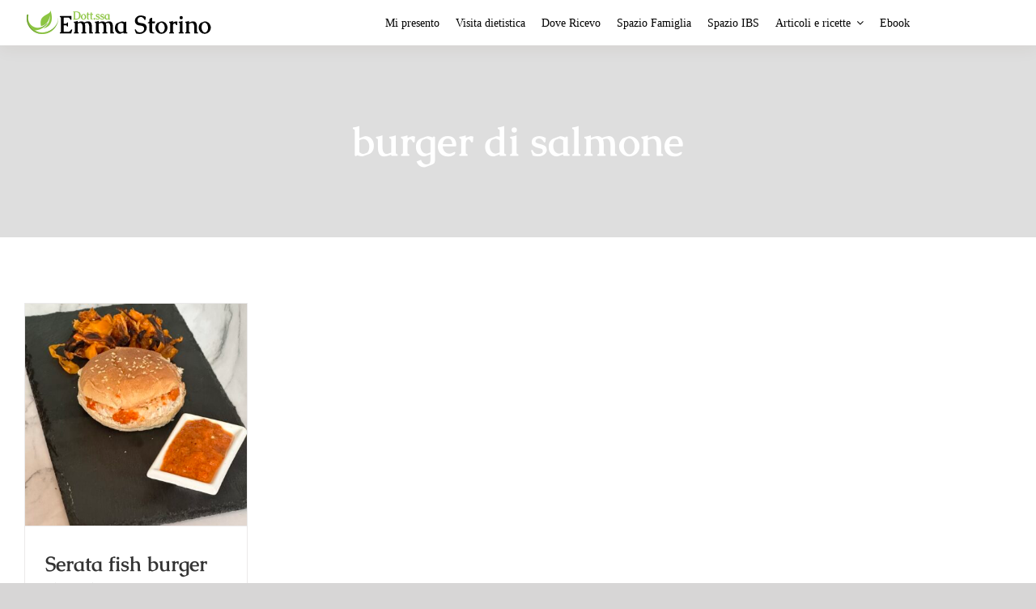

--- FILE ---
content_type: text/html; charset=UTF-8
request_url: https://dietistastorinoemma.it/tag/burger-di-salmone/
body_size: 9911
content:
<!DOCTYPE html>
<html class="avada-html-layout-wide avada-html-header-position-top avada-html-is-archive" lang="it-IT" prefix="og: http://ogp.me/ns# fb: http://ogp.me/ns/fb#">
<head>
	<meta http-equiv="X-UA-Compatible" content="IE=edge" />
	<meta http-equiv="Content-Type" content="text/html; charset=utf-8"/>
	<meta name="viewport" content="width=device-width, initial-scale=1" />
	<meta name='robots' content='index, follow, max-image-preview:large, max-snippet:-1, max-video-preview:-1' />

	<!-- This site is optimized with the Yoast SEO plugin v26.7 - https://yoast.com/wordpress/plugins/seo/ -->
	<title>burger di salmone Archives - Dietista Emma Storino</title>
	<link rel="canonical" href="https://dietistastorinoemma.it/tag/burger-di-salmone/" />
	<meta property="og:locale" content="it_IT" />
	<meta property="og:type" content="article" />
	<meta property="og:title" content="burger di salmone Archives - Dietista Emma Storino" />
	<meta property="og:url" content="https://dietistastorinoemma.it/tag/burger-di-salmone/" />
	<meta property="og:site_name" content="Dietista Emma Storino" />
	<meta name="twitter:card" content="summary_large_image" />
	<script type="application/ld+json" class="yoast-schema-graph">{"@context":"https://schema.org","@graph":[{"@type":"CollectionPage","@id":"https://dietistastorinoemma.it/tag/burger-di-salmone/","url":"https://dietistastorinoemma.it/tag/burger-di-salmone/","name":"burger di salmone Archives - Dietista Emma Storino","isPartOf":{"@id":"https://dietistastorinoemma.it/#website"},"primaryImageOfPage":{"@id":"https://dietistastorinoemma.it/tag/burger-di-salmone/#primaryimage"},"image":{"@id":"https://dietistastorinoemma.it/tag/burger-di-salmone/#primaryimage"},"thumbnailUrl":"https://dietistastorinoemma.it/wp-content/uploads/2023/12/IMG_3770-scaled.jpeg","breadcrumb":{"@id":"https://dietistastorinoemma.it/tag/burger-di-salmone/#breadcrumb"},"inLanguage":"it-IT"},{"@type":"ImageObject","inLanguage":"it-IT","@id":"https://dietistastorinoemma.it/tag/burger-di-salmone/#primaryimage","url":"https://dietistastorinoemma.it/wp-content/uploads/2023/12/IMG_3770-scaled.jpeg","contentUrl":"https://dietistastorinoemma.it/wp-content/uploads/2023/12/IMG_3770-scaled.jpeg","width":2560,"height":2560},{"@type":"BreadcrumbList","@id":"https://dietistastorinoemma.it/tag/burger-di-salmone/#breadcrumb","itemListElement":[{"@type":"ListItem","position":1,"name":"Home","item":"https://dietistastorinoemma.it/"},{"@type":"ListItem","position":2,"name":"burger di salmone"}]},{"@type":"WebSite","@id":"https://dietistastorinoemma.it/#website","url":"https://dietistastorinoemma.it/","name":"Dietista Emma Storino","description":"Ti insegno a mangiare bene e a dimagrire","potentialAction":[{"@type":"SearchAction","target":{"@type":"EntryPoint","urlTemplate":"https://dietistastorinoemma.it/?s={search_term_string}"},"query-input":{"@type":"PropertyValueSpecification","valueRequired":true,"valueName":"search_term_string"}}],"inLanguage":"it-IT"}]}</script>
	<!-- / Yoast SEO plugin. -->


<link rel="alternate" type="application/rss+xml" title="Dietista Emma Storino &raquo; Feed" href="https://dietistastorinoemma.it/feed/" />
<link rel="alternate" type="application/rss+xml" title="Dietista Emma Storino &raquo; Feed dei commenti" href="https://dietistastorinoemma.it/comments/feed/" />
								<link rel="icon" href="https://dietistastorinoemma.it/wp-content/uploads/2021/05/favicon.svg" type="image/svg+xml" sizes="any" />
		
		
		
				<link rel="alternate" type="application/rss+xml" title="Dietista Emma Storino &raquo; burger di salmone Feed del tag" href="https://dietistastorinoemma.it/tag/burger-di-salmone/feed/" />
				
		<meta property="og:locale" content="it_IT"/>
		<meta property="og:type" content="article"/>
		<meta property="og:site_name" content="Dietista Emma Storino"/>
		<meta property="og:title" content="burger di salmone Archives - Dietista Emma Storino"/>
				<meta property="og:url" content="https://dietistastorinoemma.it/serata-fish-burger-di-salmone-con-chips-di-carote-e-salsa-di-peperoni/"/>
																				<meta property="og:image" content="https://dietistastorinoemma.it/wp-content/uploads/2023/12/IMG_3770-scaled.jpeg"/>
		<meta property="og:image:width" content="2560"/>
		<meta property="og:image:height" content="2560"/>
		<meta property="og:image:type" content="image/jpeg"/>
				<style id='wp-img-auto-sizes-contain-inline-css' type='text/css'>
img:is([sizes=auto i],[sizes^="auto," i]){contain-intrinsic-size:3000px 1500px}
/*# sourceURL=wp-img-auto-sizes-contain-inline-css */
</style>
<link rel='stylesheet' id='child-style-css' href='https://dietistastorinoemma.it/wp-content/themes/Avada-Child/style.css?ver=1.1' type='text/css' media='all' />
<link rel='stylesheet' id='fusion-dynamic-css-css' href='https://dietistastorinoemma.it/wp-content/uploads/fusion-styles/eddf969565587e48889c452a634f2eb5.min.css?ver=3.14.2' type='text/css' media='all' />
<link rel="https://api.w.org/" href="https://dietistastorinoemma.it/wp-json/" /><link rel="alternate" title="JSON" type="application/json" href="https://dietistastorinoemma.it/wp-json/wp/v2/tags/192" /><link rel="EditURI" type="application/rsd+xml" title="RSD" href="https://dietistastorinoemma.it/xmlrpc.php?rsd" />
<meta name="generator" content="WordPress 6.9" />
<style type="text/css" id="css-fb-visibility">@media screen and (max-width: 740px){.fusion-no-small-visibility{display:none !important;}body .sm-text-align-center{text-align:center !important;}body .sm-text-align-left{text-align:left !important;}body .sm-text-align-right{text-align:right !important;}body .sm-text-align-justify{text-align:justify !important;}body .sm-flex-align-center{justify-content:center !important;}body .sm-flex-align-flex-start{justify-content:flex-start !important;}body .sm-flex-align-flex-end{justify-content:flex-end !important;}body .sm-mx-auto{margin-left:auto !important;margin-right:auto !important;}body .sm-ml-auto{margin-left:auto !important;}body .sm-mr-auto{margin-right:auto !important;}body .fusion-absolute-position-small{position:absolute;width:100%;}.awb-sticky.awb-sticky-small{ position: sticky; top: var(--awb-sticky-offset,0); }}@media screen and (min-width: 741px) and (max-width: 1024px){.fusion-no-medium-visibility{display:none !important;}body .md-text-align-center{text-align:center !important;}body .md-text-align-left{text-align:left !important;}body .md-text-align-right{text-align:right !important;}body .md-text-align-justify{text-align:justify !important;}body .md-flex-align-center{justify-content:center !important;}body .md-flex-align-flex-start{justify-content:flex-start !important;}body .md-flex-align-flex-end{justify-content:flex-end !important;}body .md-mx-auto{margin-left:auto !important;margin-right:auto !important;}body .md-ml-auto{margin-left:auto !important;}body .md-mr-auto{margin-right:auto !important;}body .fusion-absolute-position-medium{position:absolute;width:100%;}.awb-sticky.awb-sticky-medium{ position: sticky; top: var(--awb-sticky-offset,0); }}@media screen and (min-width: 1025px){.fusion-no-large-visibility{display:none !important;}body .lg-text-align-center{text-align:center !important;}body .lg-text-align-left{text-align:left !important;}body .lg-text-align-right{text-align:right !important;}body .lg-text-align-justify{text-align:justify !important;}body .lg-flex-align-center{justify-content:center !important;}body .lg-flex-align-flex-start{justify-content:flex-start !important;}body .lg-flex-align-flex-end{justify-content:flex-end !important;}body .lg-mx-auto{margin-left:auto !important;margin-right:auto !important;}body .lg-ml-auto{margin-left:auto !important;}body .lg-mr-auto{margin-right:auto !important;}body .fusion-absolute-position-large{position:absolute;width:100%;}.awb-sticky.awb-sticky-large{ position: sticky; top: var(--awb-sticky-offset,0); }}</style><style type="text/css">.recentcomments a{display:inline !important;padding:0 !important;margin:0 !important;}</style>		<script type="text/javascript">
			var doc = document.documentElement;
			doc.setAttribute( 'data-useragent', navigator.userAgent );
		</script>
		
	<style id='global-styles-inline-css' type='text/css'>
:root{--wp--preset--aspect-ratio--square: 1;--wp--preset--aspect-ratio--4-3: 4/3;--wp--preset--aspect-ratio--3-4: 3/4;--wp--preset--aspect-ratio--3-2: 3/2;--wp--preset--aspect-ratio--2-3: 2/3;--wp--preset--aspect-ratio--16-9: 16/9;--wp--preset--aspect-ratio--9-16: 9/16;--wp--preset--color--black: #000000;--wp--preset--color--cyan-bluish-gray: #abb8c3;--wp--preset--color--white: #ffffff;--wp--preset--color--pale-pink: #f78da7;--wp--preset--color--vivid-red: #cf2e2e;--wp--preset--color--luminous-vivid-orange: #ff6900;--wp--preset--color--luminous-vivid-amber: #fcb900;--wp--preset--color--light-green-cyan: #7bdcb5;--wp--preset--color--vivid-green-cyan: #00d084;--wp--preset--color--pale-cyan-blue: #8ed1fc;--wp--preset--color--vivid-cyan-blue: #0693e3;--wp--preset--color--vivid-purple: #9b51e0;--wp--preset--color--awb-color-1: rgba(255,255,255,1);--wp--preset--color--awb-color-2: rgba(246,246,246,1);--wp--preset--color--awb-color-3: rgba(226,226,226,1);--wp--preset--color--awb-color-4: rgba(139,195,74,1);--wp--preset--color--awb-color-5: rgba(116,116,116,1);--wp--preset--color--awb-color-6: rgba(51,51,51,1);--wp--preset--color--awb-color-7: rgba(33,41,52,1);--wp--preset--color--awb-color-8: rgba(0,0,0,1);--wp--preset--color--awb-color-custom-10: rgba(101,188,123,1);--wp--preset--color--awb-color-custom-11: rgba(74,78,87,1);--wp--preset--color--awb-color-custom-12: rgba(230,31,18,1);--wp--preset--color--awb-color-custom-13: rgba(242,243,245,0.7);--wp--preset--color--awb-color-custom-14: rgba(224,222,222,1);--wp--preset--color--awb-color-custom-15: rgba(255,255,255,0.8);--wp--preset--color--awb-color-custom-16: rgba(242,243,245,1);--wp--preset--color--awb-color-custom-17: rgba(190,189,189,1);--wp--preset--color--awb-color-custom-18: rgba(232,232,232,1);--wp--preset--gradient--vivid-cyan-blue-to-vivid-purple: linear-gradient(135deg,rgb(6,147,227) 0%,rgb(155,81,224) 100%);--wp--preset--gradient--light-green-cyan-to-vivid-green-cyan: linear-gradient(135deg,rgb(122,220,180) 0%,rgb(0,208,130) 100%);--wp--preset--gradient--luminous-vivid-amber-to-luminous-vivid-orange: linear-gradient(135deg,rgb(252,185,0) 0%,rgb(255,105,0) 100%);--wp--preset--gradient--luminous-vivid-orange-to-vivid-red: linear-gradient(135deg,rgb(255,105,0) 0%,rgb(207,46,46) 100%);--wp--preset--gradient--very-light-gray-to-cyan-bluish-gray: linear-gradient(135deg,rgb(238,238,238) 0%,rgb(169,184,195) 100%);--wp--preset--gradient--cool-to-warm-spectrum: linear-gradient(135deg,rgb(74,234,220) 0%,rgb(151,120,209) 20%,rgb(207,42,186) 40%,rgb(238,44,130) 60%,rgb(251,105,98) 80%,rgb(254,248,76) 100%);--wp--preset--gradient--blush-light-purple: linear-gradient(135deg,rgb(255,206,236) 0%,rgb(152,150,240) 100%);--wp--preset--gradient--blush-bordeaux: linear-gradient(135deg,rgb(254,205,165) 0%,rgb(254,45,45) 50%,rgb(107,0,62) 100%);--wp--preset--gradient--luminous-dusk: linear-gradient(135deg,rgb(255,203,112) 0%,rgb(199,81,192) 50%,rgb(65,88,208) 100%);--wp--preset--gradient--pale-ocean: linear-gradient(135deg,rgb(255,245,203) 0%,rgb(182,227,212) 50%,rgb(51,167,181) 100%);--wp--preset--gradient--electric-grass: linear-gradient(135deg,rgb(202,248,128) 0%,rgb(113,206,126) 100%);--wp--preset--gradient--midnight: linear-gradient(135deg,rgb(2,3,129) 0%,rgb(40,116,252) 100%);--wp--preset--font-size--small: 14.25px;--wp--preset--font-size--medium: 20px;--wp--preset--font-size--large: 28.5px;--wp--preset--font-size--x-large: 42px;--wp--preset--font-size--normal: 19px;--wp--preset--font-size--xlarge: 38px;--wp--preset--font-size--huge: 57px;--wp--preset--spacing--20: 0.44rem;--wp--preset--spacing--30: 0.67rem;--wp--preset--spacing--40: 1rem;--wp--preset--spacing--50: 1.5rem;--wp--preset--spacing--60: 2.25rem;--wp--preset--spacing--70: 3.38rem;--wp--preset--spacing--80: 5.06rem;--wp--preset--shadow--natural: 6px 6px 9px rgba(0, 0, 0, 0.2);--wp--preset--shadow--deep: 12px 12px 50px rgba(0, 0, 0, 0.4);--wp--preset--shadow--sharp: 6px 6px 0px rgba(0, 0, 0, 0.2);--wp--preset--shadow--outlined: 6px 6px 0px -3px rgb(255, 255, 255), 6px 6px rgb(0, 0, 0);--wp--preset--shadow--crisp: 6px 6px 0px rgb(0, 0, 0);}:where(.is-layout-flex){gap: 0.5em;}:where(.is-layout-grid){gap: 0.5em;}body .is-layout-flex{display: flex;}.is-layout-flex{flex-wrap: wrap;align-items: center;}.is-layout-flex > :is(*, div){margin: 0;}body .is-layout-grid{display: grid;}.is-layout-grid > :is(*, div){margin: 0;}:where(.wp-block-columns.is-layout-flex){gap: 2em;}:where(.wp-block-columns.is-layout-grid){gap: 2em;}:where(.wp-block-post-template.is-layout-flex){gap: 1.25em;}:where(.wp-block-post-template.is-layout-grid){gap: 1.25em;}.has-black-color{color: var(--wp--preset--color--black) !important;}.has-cyan-bluish-gray-color{color: var(--wp--preset--color--cyan-bluish-gray) !important;}.has-white-color{color: var(--wp--preset--color--white) !important;}.has-pale-pink-color{color: var(--wp--preset--color--pale-pink) !important;}.has-vivid-red-color{color: var(--wp--preset--color--vivid-red) !important;}.has-luminous-vivid-orange-color{color: var(--wp--preset--color--luminous-vivid-orange) !important;}.has-luminous-vivid-amber-color{color: var(--wp--preset--color--luminous-vivid-amber) !important;}.has-light-green-cyan-color{color: var(--wp--preset--color--light-green-cyan) !important;}.has-vivid-green-cyan-color{color: var(--wp--preset--color--vivid-green-cyan) !important;}.has-pale-cyan-blue-color{color: var(--wp--preset--color--pale-cyan-blue) !important;}.has-vivid-cyan-blue-color{color: var(--wp--preset--color--vivid-cyan-blue) !important;}.has-vivid-purple-color{color: var(--wp--preset--color--vivid-purple) !important;}.has-black-background-color{background-color: var(--wp--preset--color--black) !important;}.has-cyan-bluish-gray-background-color{background-color: var(--wp--preset--color--cyan-bluish-gray) !important;}.has-white-background-color{background-color: var(--wp--preset--color--white) !important;}.has-pale-pink-background-color{background-color: var(--wp--preset--color--pale-pink) !important;}.has-vivid-red-background-color{background-color: var(--wp--preset--color--vivid-red) !important;}.has-luminous-vivid-orange-background-color{background-color: var(--wp--preset--color--luminous-vivid-orange) !important;}.has-luminous-vivid-amber-background-color{background-color: var(--wp--preset--color--luminous-vivid-amber) !important;}.has-light-green-cyan-background-color{background-color: var(--wp--preset--color--light-green-cyan) !important;}.has-vivid-green-cyan-background-color{background-color: var(--wp--preset--color--vivid-green-cyan) !important;}.has-pale-cyan-blue-background-color{background-color: var(--wp--preset--color--pale-cyan-blue) !important;}.has-vivid-cyan-blue-background-color{background-color: var(--wp--preset--color--vivid-cyan-blue) !important;}.has-vivid-purple-background-color{background-color: var(--wp--preset--color--vivid-purple) !important;}.has-black-border-color{border-color: var(--wp--preset--color--black) !important;}.has-cyan-bluish-gray-border-color{border-color: var(--wp--preset--color--cyan-bluish-gray) !important;}.has-white-border-color{border-color: var(--wp--preset--color--white) !important;}.has-pale-pink-border-color{border-color: var(--wp--preset--color--pale-pink) !important;}.has-vivid-red-border-color{border-color: var(--wp--preset--color--vivid-red) !important;}.has-luminous-vivid-orange-border-color{border-color: var(--wp--preset--color--luminous-vivid-orange) !important;}.has-luminous-vivid-amber-border-color{border-color: var(--wp--preset--color--luminous-vivid-amber) !important;}.has-light-green-cyan-border-color{border-color: var(--wp--preset--color--light-green-cyan) !important;}.has-vivid-green-cyan-border-color{border-color: var(--wp--preset--color--vivid-green-cyan) !important;}.has-pale-cyan-blue-border-color{border-color: var(--wp--preset--color--pale-cyan-blue) !important;}.has-vivid-cyan-blue-border-color{border-color: var(--wp--preset--color--vivid-cyan-blue) !important;}.has-vivid-purple-border-color{border-color: var(--wp--preset--color--vivid-purple) !important;}.has-vivid-cyan-blue-to-vivid-purple-gradient-background{background: var(--wp--preset--gradient--vivid-cyan-blue-to-vivid-purple) !important;}.has-light-green-cyan-to-vivid-green-cyan-gradient-background{background: var(--wp--preset--gradient--light-green-cyan-to-vivid-green-cyan) !important;}.has-luminous-vivid-amber-to-luminous-vivid-orange-gradient-background{background: var(--wp--preset--gradient--luminous-vivid-amber-to-luminous-vivid-orange) !important;}.has-luminous-vivid-orange-to-vivid-red-gradient-background{background: var(--wp--preset--gradient--luminous-vivid-orange-to-vivid-red) !important;}.has-very-light-gray-to-cyan-bluish-gray-gradient-background{background: var(--wp--preset--gradient--very-light-gray-to-cyan-bluish-gray) !important;}.has-cool-to-warm-spectrum-gradient-background{background: var(--wp--preset--gradient--cool-to-warm-spectrum) !important;}.has-blush-light-purple-gradient-background{background: var(--wp--preset--gradient--blush-light-purple) !important;}.has-blush-bordeaux-gradient-background{background: var(--wp--preset--gradient--blush-bordeaux) !important;}.has-luminous-dusk-gradient-background{background: var(--wp--preset--gradient--luminous-dusk) !important;}.has-pale-ocean-gradient-background{background: var(--wp--preset--gradient--pale-ocean) !important;}.has-electric-grass-gradient-background{background: var(--wp--preset--gradient--electric-grass) !important;}.has-midnight-gradient-background{background: var(--wp--preset--gradient--midnight) !important;}.has-small-font-size{font-size: var(--wp--preset--font-size--small) !important;}.has-medium-font-size{font-size: var(--wp--preset--font-size--medium) !important;}.has-large-font-size{font-size: var(--wp--preset--font-size--large) !important;}.has-x-large-font-size{font-size: var(--wp--preset--font-size--x-large) !important;}
/*# sourceURL=global-styles-inline-css */
</style>
</head>

<body class="archive tag tag-burger-di-salmone tag-192 wp-theme-Avada wp-child-theme-Avada-Child fusion-image-hovers fusion-pagination-sizing fusion-button_type-flat fusion-button_span-no fusion-button_gradient-linear avada-image-rollover-circle-no avada-image-rollover-yes avada-image-rollover-direction-fade fusion-body ltr fusion-sticky-header no-tablet-sticky-header no-mobile-sticky-header no-mobile-slidingbar no-mobile-totop fusion-disable-outline fusion-sub-menu-fade mobile-logo-pos-left layout-wide-mode avada-has-boxed-modal-shadow- layout-scroll-offset-full avada-has-zero-margin-offset-top fusion-top-header menu-text-align-center mobile-menu-design-classic fusion-show-pagination-text fusion-header-layout-v1 avada-responsive avada-footer-fx-none avada-menu-highlight-style-bar fusion-search-form-clean fusion-main-menu-search-overlay fusion-avatar-circle avada-dropdown-styles avada-blog-layout-grid avada-blog-archive-layout-grid avada-header-shadow-no avada-menu-icon-position-left avada-has-megamenu-shadow avada-has-pagetitle-bg-full avada-has-mobile-menu-search avada-has-main-nav-search-icon avada-has-breadcrumb-mobile-hidden avada-has-titlebar-bar_and_content avada-has-pagination-width_height avada-flyout-menu-direction-fade avada-ec-views-v1" data-awb-post-id="2976">
		<a class="skip-link screen-reader-text" href="#content">Salta al contenuto</a>

	<div id="boxed-wrapper">
		
		<div id="wrapper" class="fusion-wrapper">
			<div id="home" style="position:relative;top:-1px;"></div>
												<div class="fusion-tb-header"><div class="fusion-fullwidth fullwidth-box fusion-builder-row-1 fusion-flex-container nonhundred-percent-fullwidth non-hundred-percent-height-scrolling fusion-animated fusion-sticky-container fusion-custom-z-index" style="--awb-border-radius-top-left:0px;--awb-border-radius-top-right:0px;--awb-border-radius-bottom-right:0px;--awb-border-radius-bottom-left:0px;--awb-z-index:999;--awb-padding-top-medium:20px;--awb-padding-bottom-medium:20px;--awb-padding-top-small:20px;--awb-padding-bottom-small:20px;--awb-flex-wrap:wrap;--awb-box-shadow:0px 5px 20px 0px rgba(91,45,0,0.06);" data-animationType="fadeIn" data-animationDuration="1.3" data-animationOffset="top-into-view" data-transition-offset="0" data-scroll-offset="0" data-sticky-small-visibility="1" data-sticky-medium-visibility="1" data-sticky-large-visibility="1" ><div class="fusion-builder-row fusion-row fusion-flex-align-items-center fusion-flex-content-wrap" style="max-width:1323px;margin-left: calc(-5% / 2 );margin-right: calc(-5% / 2 );"><div class="fusion-layout-column fusion_builder_column fusion-builder-column-0 fusion_builder_column_1_4 1_4 fusion-flex-column" style="--awb-bg-size:cover;--awb-width-large:25%;--awb-margin-top-large:0px;--awb-spacing-right-large:9.5%;--awb-margin-bottom-large:0px;--awb-spacing-left-large:9.5%;--awb-width-medium:33.333333333333%;--awb-order-medium:0;--awb-spacing-right-medium:7.125%;--awb-spacing-left-medium:7.125%;--awb-width-small:80%;--awb-order-small:0;--awb-spacing-right-small:2.96875%;--awb-spacing-left-small:2.96875%;"><div class="fusion-column-wrapper fusion-column-has-shadow fusion-flex-justify-content-center fusion-content-layout-column"><div class="fusion-image-element sm-text-align-left" style="--awb-caption-title-font-family:var(--h2_typography-font-family);--awb-caption-title-font-weight:var(--h2_typography-font-weight);--awb-caption-title-font-style:var(--h2_typography-font-style);--awb-caption-title-size:var(--h2_typography-font-size);--awb-caption-title-transform:var(--h2_typography-text-transform);--awb-caption-title-line-height:var(--h2_typography-line-height);--awb-caption-title-letter-spacing:var(--h2_typography-letter-spacing);"><span class=" fusion-imageframe imageframe-none imageframe-1 hover-type-none"><a class="fusion-no-lightbox" href="https://dietistastorinoemma.it/" target="_self" aria-label="dietista-storino-emma"><img decoding="async" width="233" height="34" src="https://dietistastorinoemma.it/wp-content/uploads/2022/06/dietista-storino-emma.png" alt class="img-responsive wp-image-2692 disable-lazyload" srcset="https://dietistastorinoemma.it/wp-content/uploads/2022/06/dietista-storino-emma-200x29.png 200w, https://dietistastorinoemma.it/wp-content/uploads/2022/06/dietista-storino-emma.png 233w" sizes="(max-width: 1024px) 100vw, (max-width: 740px) 100vw, 233px" /></a></span></div></div></div><div class="fusion-layout-column fusion_builder_column fusion-builder-column-1 fusion_builder_column_3_4 3_4 fusion-flex-column fusion-flex-align-self-center fusion-no-small-visibility fusion-no-medium-visibility" style="--awb-bg-size:cover;--awb-width-large:75%;--awb-margin-top-large:0px;--awb-spacing-right-large:3.1666666666667%;--awb-margin-bottom-large:0px;--awb-spacing-left-large:3.1666666666667%;--awb-width-medium:50%;--awb-order-medium:0;--awb-spacing-right-medium:0px;--awb-spacing-left-medium:0px;--awb-width-small:20%;--awb-order-small:1;--awb-spacing-right-small:0px;--awb-spacing-left-small:0px;"><div class="fusion-column-wrapper fusion-column-has-shadow fusion-flex-justify-content-center fusion-content-layout-column"><nav class="awb-menu awb-menu_row awb-menu_em-hover mobile-mode-collapse-to-button awb-menu_icons-left awb-menu_dc-yes mobile-trigger-fullwidth-off awb-menu_mobile-toggle awb-menu_indent-left mobile-size-full-absolute loading mega-menu-loading awb-menu_desktop awb-menu_dropdown awb-menu_expand-right awb-menu_transition-opacity fusion-no-small-visibility fusion-no-medium-visibility" style="--awb-font-size:14px;--awb-transition-time:500;--awb-text-transform:none;--awb-align-items:center;--awb-justify-content:center;--awb-items-padding-right:10px;--awb-items-padding-left:10px;--awb-color:#000000;--awb-active-color:#8bc34a;--awb-submenu-sep-color:rgba(0,0,0,0);--awb-submenu-border-radius-top-left:0px;--awb-submenu-border-radius-top-right:0px;--awb-submenu-border-radius-bottom-right:6px;--awb-submenu-border-radius-bottom-left:6px;--awb-submenu-active-bg:#8bc34a;--awb-submenu-active-color:#ffffff;--awb-submenu-space:8px;--awb-submenu-font-size:15px;--awb-submenu-text-transform:none;--awb-icons-color:#000000;--awb-icons-hover-color:#000000;--awb-main-justify-content:flex-start;--awb-mobile-nav-button-align-hor:flex-end;--awb-mobile-nav-items-height:55;--awb-mobile-active-bg:#8bc34a;--awb-mobile-active-color:#ffffff;--awb-mobile-trigger-font-size:25px;--awb-mobile-trigger-color:#000000;--awb-mobile-nav-trigger-bottom-margin:20px;--awb-mobile-sep-color:#ffffff;--awb-mobile-justify:flex-start;--awb-mobile-caret-left:auto;--awb-mobile-caret-right:0;--awb-box-shadow:0px 3px 10px 0px rgba(0,0,0,0.03);;--awb-fusion-font-family-typography:inherit;--awb-fusion-font-style-typography:normal;--awb-fusion-font-weight-typography:400;--awb-fusion-font-family-submenu-typography:inherit;--awb-fusion-font-style-submenu-typography:normal;--awb-fusion-font-weight-submenu-typography:400;--awb-fusion-font-family-mobile-typography:inherit;--awb-fusion-font-style-mobile-typography:normal;--awb-fusion-font-weight-mobile-typography:400;" aria-label="header-menu" data-breakpoint="1100" data-count="0" data-transition-type="fade" data-transition-time="500" data-expand="right"><button type="button" class="awb-menu__m-toggle awb-menu__m-toggle_no-text" aria-expanded="false" aria-controls="menu-header-menu"><span class="awb-menu__m-toggle-inner"><span class="collapsed-nav-text"><span class="screen-reader-text">Toggle Navigation</span></span><span class="awb-menu__m-collapse-icon awb-menu__m-collapse-icon_no-text"><span class="awb-menu__m-collapse-icon-open awb-menu__m-collapse-icon-open_no-text nutritionist-menu"></span><span class="awb-menu__m-collapse-icon-close awb-menu__m-collapse-icon-close_no-text nutritionist-close"></span></span></span></button><ul id="menu-header-menu" class="fusion-menu awb-menu__main-ul awb-menu__main-ul_row"><li  id="menu-item-2046"  class="menu-item menu-item-type-post_type menu-item-object-page menu-item-2046 awb-menu__li awb-menu__main-li awb-menu__main-li_regular"  data-item-id="2046"><span class="awb-menu__main-background-default awb-menu__main-background-default_fade"></span><span class="awb-menu__main-background-active awb-menu__main-background-active_fade"></span><a  href="https://dietistastorinoemma.it/about/" class="awb-menu__main-a awb-menu__main-a_regular"><span class="menu-text">Mi presento</span></a></li><li  id="menu-item-2061"  class="menu-item menu-item-type-post_type menu-item-object-page menu-item-2061 awb-menu__li awb-menu__main-li awb-menu__main-li_regular"  data-item-id="2061"><span class="awb-menu__main-background-default awb-menu__main-background-default_fade"></span><span class="awb-menu__main-background-active awb-menu__main-background-active_fade"></span><a  href="https://dietistastorinoemma.it/visita-dietistica/" class="awb-menu__main-a awb-menu__main-a_regular"><span class="menu-text">Visita dietistica</span></a></li><li  id="menu-item-2065"  class="menu-item menu-item-type-post_type menu-item-object-page menu-item-2065 awb-menu__li awb-menu__main-li awb-menu__main-li_regular"  data-item-id="2065"><span class="awb-menu__main-background-default awb-menu__main-background-default_fade"></span><span class="awb-menu__main-background-active awb-menu__main-background-active_fade"></span><a  href="https://dietistastorinoemma.it/contact/" class="awb-menu__main-a awb-menu__main-a_regular"><span class="menu-text">Dove Ricevo</span></a></li><li  id="menu-item-2064"  class="menu-item menu-item-type-post_type menu-item-object-page menu-item-2064 awb-menu__li awb-menu__main-li awb-menu__main-li_regular"  data-item-id="2064"><span class="awb-menu__main-background-default awb-menu__main-background-default_fade"></span><span class="awb-menu__main-background-active awb-menu__main-background-active_fade"></span><a  href="https://dietistastorinoemma.it/spazio-famiglia/" class="awb-menu__main-a awb-menu__main-a_regular"><span class="menu-text">Spazio Famiglia</span></a></li><li  id="menu-item-2063"  class="menu-item menu-item-type-post_type menu-item-object-page menu-item-2063 awb-menu__li awb-menu__main-li awb-menu__main-li_regular"  data-item-id="2063"><span class="awb-menu__main-background-default awb-menu__main-background-default_fade"></span><span class="awb-menu__main-background-active awb-menu__main-background-active_fade"></span><a  href="https://dietistastorinoemma.it/spazio-ibs/" class="awb-menu__main-a awb-menu__main-a_regular"><span class="menu-text">Spazio IBS</span></a></li><li  id="menu-item-2104"  class="menu-item menu-item-type-post_type menu-item-object-page menu-item-has-children menu-item-2104 awb-menu__li awb-menu__main-li awb-menu__main-li_regular"  data-item-id="2104"><span class="awb-menu__main-background-default awb-menu__main-background-default_fade"></span><span class="awb-menu__main-background-active awb-menu__main-background-active_fade"></span><a  href="https://dietistastorinoemma.it/articoli-e-ricette/" class="awb-menu__main-a awb-menu__main-a_regular"><span class="menu-text">Articoli e ricette</span><span class="awb-menu__open-nav-submenu-hover"></span></a><button type="button" aria-label="Open submenu of Articoli e ricette" aria-expanded="false" class="awb-menu__open-nav-submenu_mobile awb-menu__open-nav-submenu_main"></button><ul class="awb-menu__sub-ul awb-menu__sub-ul_main"><li  id="menu-item-2338"  class="menu-item menu-item-type-taxonomy menu-item-object-category menu-item-2338 awb-menu__li awb-menu__sub-li" ><a  href="https://dietistastorinoemma.it/articoli-spazio-famiglia/" class="awb-menu__sub-a"><span>Spazio Famiglia</span></a></li><li  id="menu-item-2339"  class="menu-item menu-item-type-taxonomy menu-item-object-category menu-item-2339 awb-menu__li awb-menu__sub-li" ><a  href="https://dietistastorinoemma.it/articoli-spazio-ibs/" class="awb-menu__sub-a"><span>Spazio IBS</span></a></li><li  id="menu-item-2337"  class="menu-item menu-item-type-taxonomy menu-item-object-category menu-item-2337 awb-menu__li awb-menu__sub-li" ><a  href="https://dietistastorinoemma.it/cibi-alimentazione-diete/" class="awb-menu__sub-a"><span>Cibi, Alimentazione e Diete</span></a></li><li  id="menu-item-2575"  class="menu-item menu-item-type-taxonomy menu-item-object-category menu-item-has-children menu-item-2575 awb-menu__li awb-menu__sub-li" ><a  href="https://dietistastorinoemma.it/ricette/" class="awb-menu__sub-a"><span>Ricette</span><span class="awb-menu__open-nav-submenu-hover"></span></a><button type="button" aria-label="Open submenu of Ricette" aria-expanded="false" class="awb-menu__open-nav-submenu_mobile awb-menu__open-nav-submenu_sub"></button><ul class="awb-menu__sub-ul awb-menu__sub-ul_grand"><li  id="menu-item-2576"  class="menu-item menu-item-type-taxonomy menu-item-object-category menu-item-2576 awb-menu__li awb-menu__sub-li" ><a  href="https://dietistastorinoemma.it/ricette/antipasti/" class="awb-menu__sub-a"><span>Antipasti</span></a></li><li  id="menu-item-2578"  class="menu-item menu-item-type-taxonomy menu-item-object-category menu-item-2578 awb-menu__li awb-menu__sub-li" ><a  href="https://dietistastorinoemma.it/ricette/contorni/" class="awb-menu__sub-a"><span>Contorni</span></a></li><li  id="menu-item-2581"  class="menu-item menu-item-type-taxonomy menu-item-object-category menu-item-2581 awb-menu__li awb-menu__sub-li" ><a  href="https://dietistastorinoemma.it/ricette/primi-piatti/" class="awb-menu__sub-a"><span>Primi piatti</span></a></li><li  id="menu-item-2583"  class="menu-item menu-item-type-taxonomy menu-item-object-category menu-item-2583 awb-menu__li awb-menu__sub-li" ><a  href="https://dietistastorinoemma.it/ricette/secondi-piatti/" class="awb-menu__sub-a"><span>Secondi piatti</span></a></li><li  id="menu-item-2664"  class="menu-item menu-item-type-taxonomy menu-item-object-category menu-item-2664 awb-menu__li awb-menu__sub-li" ><a  href="https://dietistastorinoemma.it/ricette/piatti-unici/" class="awb-menu__sub-a"><span>Piatti unici</span></a></li><li  id="menu-item-2579"  class="menu-item menu-item-type-taxonomy menu-item-object-category menu-item-2579 awb-menu__li awb-menu__sub-li" ><a  href="https://dietistastorinoemma.it/ricette/dolci/" class="awb-menu__sub-a"><span>Dolci</span></a></li><li  id="menu-item-2582"  class="menu-item menu-item-type-taxonomy menu-item-object-category menu-item-2582 awb-menu__li awb-menu__sub-li" ><a  href="https://dietistastorinoemma.it/ricette/ricette-divertenti-per-bambini/" class="awb-menu__sub-a"><span>Ricette divertenti per bambini</span></a></li><li  id="menu-item-2577"  class="menu-item menu-item-type-taxonomy menu-item-object-category menu-item-2577 awb-menu__li awb-menu__sub-li" ><a  href="https://dietistastorinoemma.it/ricette/condimenti-e-salse/" class="awb-menu__sub-a"><span>Condimenti e salse</span></a></li></ul></li></ul></li><li  id="menu-item-2062"  class="menu-item menu-item-type-post_type menu-item-object-page menu-item-2062 awb-menu__li awb-menu__main-li awb-menu__main-li_regular"  data-item-id="2062"><span class="awb-menu__main-background-default awb-menu__main-background-default_fade"></span><span class="awb-menu__main-background-active awb-menu__main-background-active_fade"></span><a  href="https://dietistastorinoemma.it/ebook/" class="awb-menu__main-a awb-menu__main-a_regular"><span class="menu-text">Ebook</span></a></li></ul></nav></div></div><div class="fusion-layout-column fusion_builder_column fusion-builder-column-2 fusion_builder_column_1_4 1_4 fusion-flex-column fusion-flex-align-self-center fusion-no-large-visibility" style="--awb-bg-size:cover;--awb-width-large:25%;--awb-margin-top-large:0px;--awb-spacing-right-large:9.5%;--awb-margin-bottom-large:0px;--awb-spacing-left-large:9.5%;--awb-width-medium:66.666666666667%;--awb-order-medium:0;--awb-spacing-right-medium:0px;--awb-spacing-left-medium:0px;--awb-width-small:20%;--awb-order-small:1;--awb-spacing-right-small:0px;--awb-spacing-left-small:0px;"><div class="fusion-column-wrapper fusion-column-has-shadow fusion-flex-justify-content-center fusion-content-layout-column"><nav class="awb-menu awb-menu_row awb-menu_em-hover mobile-mode-collapse-to-button awb-menu_icons-left awb-menu_dc-yes mobile-trigger-fullwidth-off awb-menu_mobile-toggle awb-menu_indent-left mobile-size-full-absolute loading mega-menu-loading awb-menu_desktop awb-menu_dropdown awb-menu_expand-right awb-menu_transition-opacity fusion-no-large-visibility" style="--awb-font-size:14px;--awb-transition-time:500;--awb-text-transform:none;--awb-align-items:center;--awb-justify-content:center;--awb-items-padding-right:10px;--awb-items-padding-left:10px;--awb-color:#000000;--awb-active-color:#00bcd4;--awb-submenu-sep-color:rgba(0,0,0,0);--awb-submenu-border-radius-top-left:0px;--awb-submenu-border-radius-top-right:0px;--awb-submenu-border-radius-bottom-right:6px;--awb-submenu-border-radius-bottom-left:6px;--awb-submenu-active-bg:#8bc34a;--awb-submenu-active-color:#ffffff;--awb-submenu-space:8px;--awb-submenu-font-size:15px;--awb-submenu-text-transform:none;--awb-icons-color:#000000;--awb-icons-hover-color:#000000;--awb-main-justify-content:flex-start;--awb-mobile-nav-button-align-hor:flex-end;--awb-mobile-nav-items-height:55;--awb-mobile-active-bg:#e61f12;--awb-mobile-active-color:#ffffff;--awb-mobile-trigger-font-size:25px;--awb-mobile-trigger-color:#000000;--awb-mobile-nav-trigger-bottom-margin:20px;--awb-mobile-sep-color:#ffffff;--awb-mobile-justify:flex-start;--awb-mobile-caret-left:auto;--awb-mobile-caret-right:0;--awb-box-shadow:0px 3px 10px 0px rgba(0,0,0,0.03);;--awb-fusion-font-family-typography:inherit;--awb-fusion-font-style-typography:normal;--awb-fusion-font-weight-typography:400;--awb-fusion-font-family-submenu-typography:inherit;--awb-fusion-font-style-submenu-typography:normal;--awb-fusion-font-weight-submenu-typography:400;--awb-fusion-font-family-mobile-typography:inherit;--awb-fusion-font-style-mobile-typography:normal;--awb-fusion-font-weight-mobile-typography:400;" aria-label="header-menu" data-breakpoint="1100" data-count="1" data-transition-type="fade" data-transition-time="500" data-expand="right"><button type="button" class="awb-menu__m-toggle awb-menu__m-toggle_no-text" aria-expanded="false" aria-controls="menu-header-menu"><span class="awb-menu__m-toggle-inner"><span class="collapsed-nav-text"><span class="screen-reader-text">Toggle Navigation</span></span><span class="awb-menu__m-collapse-icon awb-menu__m-collapse-icon_no-text"><span class="awb-menu__m-collapse-icon-open awb-menu__m-collapse-icon-open_no-text nutritionist-menu"></span><span class="awb-menu__m-collapse-icon-close awb-menu__m-collapse-icon-close_no-text nutritionist-close"></span></span></span></button><ul id="menu-header-menu-1" class="fusion-menu awb-menu__main-ul awb-menu__main-ul_row"><li   class="menu-item menu-item-type-post_type menu-item-object-page menu-item-2046 awb-menu__li awb-menu__main-li awb-menu__main-li_regular"  data-item-id="2046"><span class="awb-menu__main-background-default awb-menu__main-background-default_fade"></span><span class="awb-menu__main-background-active awb-menu__main-background-active_fade"></span><a  href="https://dietistastorinoemma.it/about/" class="awb-menu__main-a awb-menu__main-a_regular"><span class="menu-text">Mi presento</span></a></li><li   class="menu-item menu-item-type-post_type menu-item-object-page menu-item-2061 awb-menu__li awb-menu__main-li awb-menu__main-li_regular"  data-item-id="2061"><span class="awb-menu__main-background-default awb-menu__main-background-default_fade"></span><span class="awb-menu__main-background-active awb-menu__main-background-active_fade"></span><a  href="https://dietistastorinoemma.it/visita-dietistica/" class="awb-menu__main-a awb-menu__main-a_regular"><span class="menu-text">Visita dietistica</span></a></li><li   class="menu-item menu-item-type-post_type menu-item-object-page menu-item-2065 awb-menu__li awb-menu__main-li awb-menu__main-li_regular"  data-item-id="2065"><span class="awb-menu__main-background-default awb-menu__main-background-default_fade"></span><span class="awb-menu__main-background-active awb-menu__main-background-active_fade"></span><a  href="https://dietistastorinoemma.it/contact/" class="awb-menu__main-a awb-menu__main-a_regular"><span class="menu-text">Dove Ricevo</span></a></li><li   class="menu-item menu-item-type-post_type menu-item-object-page menu-item-2064 awb-menu__li awb-menu__main-li awb-menu__main-li_regular"  data-item-id="2064"><span class="awb-menu__main-background-default awb-menu__main-background-default_fade"></span><span class="awb-menu__main-background-active awb-menu__main-background-active_fade"></span><a  href="https://dietistastorinoemma.it/spazio-famiglia/" class="awb-menu__main-a awb-menu__main-a_regular"><span class="menu-text">Spazio Famiglia</span></a></li><li   class="menu-item menu-item-type-post_type menu-item-object-page menu-item-2063 awb-menu__li awb-menu__main-li awb-menu__main-li_regular"  data-item-id="2063"><span class="awb-menu__main-background-default awb-menu__main-background-default_fade"></span><span class="awb-menu__main-background-active awb-menu__main-background-active_fade"></span><a  href="https://dietistastorinoemma.it/spazio-ibs/" class="awb-menu__main-a awb-menu__main-a_regular"><span class="menu-text">Spazio IBS</span></a></li><li   class="menu-item menu-item-type-post_type menu-item-object-page menu-item-has-children menu-item-2104 awb-menu__li awb-menu__main-li awb-menu__main-li_regular"  data-item-id="2104"><span class="awb-menu__main-background-default awb-menu__main-background-default_fade"></span><span class="awb-menu__main-background-active awb-menu__main-background-active_fade"></span><a  href="https://dietistastorinoemma.it/articoli-e-ricette/" class="awb-menu__main-a awb-menu__main-a_regular"><span class="menu-text">Articoli e ricette</span><span class="awb-menu__open-nav-submenu-hover"></span></a><button type="button" aria-label="Open submenu of Articoli e ricette" aria-expanded="false" class="awb-menu__open-nav-submenu_mobile awb-menu__open-nav-submenu_main"></button><ul class="awb-menu__sub-ul awb-menu__sub-ul_main"><li   class="menu-item menu-item-type-taxonomy menu-item-object-category menu-item-2338 awb-menu__li awb-menu__sub-li" ><a  href="https://dietistastorinoemma.it/articoli-spazio-famiglia/" class="awb-menu__sub-a"><span>Spazio Famiglia</span></a></li><li   class="menu-item menu-item-type-taxonomy menu-item-object-category menu-item-2339 awb-menu__li awb-menu__sub-li" ><a  href="https://dietistastorinoemma.it/articoli-spazio-ibs/" class="awb-menu__sub-a"><span>Spazio IBS</span></a></li><li   class="menu-item menu-item-type-taxonomy menu-item-object-category menu-item-2337 awb-menu__li awb-menu__sub-li" ><a  href="https://dietistastorinoemma.it/cibi-alimentazione-diete/" class="awb-menu__sub-a"><span>Cibi, Alimentazione e Diete</span></a></li><li   class="menu-item menu-item-type-taxonomy menu-item-object-category menu-item-has-children menu-item-2575 awb-menu__li awb-menu__sub-li" ><a  href="https://dietistastorinoemma.it/ricette/" class="awb-menu__sub-a"><span>Ricette</span><span class="awb-menu__open-nav-submenu-hover"></span></a><button type="button" aria-label="Open submenu of Ricette" aria-expanded="false" class="awb-menu__open-nav-submenu_mobile awb-menu__open-nav-submenu_sub"></button><ul class="awb-menu__sub-ul awb-menu__sub-ul_grand"><li   class="menu-item menu-item-type-taxonomy menu-item-object-category menu-item-2576 awb-menu__li awb-menu__sub-li" ><a  href="https://dietistastorinoemma.it/ricette/antipasti/" class="awb-menu__sub-a"><span>Antipasti</span></a></li><li   class="menu-item menu-item-type-taxonomy menu-item-object-category menu-item-2578 awb-menu__li awb-menu__sub-li" ><a  href="https://dietistastorinoemma.it/ricette/contorni/" class="awb-menu__sub-a"><span>Contorni</span></a></li><li   class="menu-item menu-item-type-taxonomy menu-item-object-category menu-item-2581 awb-menu__li awb-menu__sub-li" ><a  href="https://dietistastorinoemma.it/ricette/primi-piatti/" class="awb-menu__sub-a"><span>Primi piatti</span></a></li><li   class="menu-item menu-item-type-taxonomy menu-item-object-category menu-item-2583 awb-menu__li awb-menu__sub-li" ><a  href="https://dietistastorinoemma.it/ricette/secondi-piatti/" class="awb-menu__sub-a"><span>Secondi piatti</span></a></li><li   class="menu-item menu-item-type-taxonomy menu-item-object-category menu-item-2664 awb-menu__li awb-menu__sub-li" ><a  href="https://dietistastorinoemma.it/ricette/piatti-unici/" class="awb-menu__sub-a"><span>Piatti unici</span></a></li><li   class="menu-item menu-item-type-taxonomy menu-item-object-category menu-item-2579 awb-menu__li awb-menu__sub-li" ><a  href="https://dietistastorinoemma.it/ricette/dolci/" class="awb-menu__sub-a"><span>Dolci</span></a></li><li   class="menu-item menu-item-type-taxonomy menu-item-object-category menu-item-2582 awb-menu__li awb-menu__sub-li" ><a  href="https://dietistastorinoemma.it/ricette/ricette-divertenti-per-bambini/" class="awb-menu__sub-a"><span>Ricette divertenti per bambini</span></a></li><li   class="menu-item menu-item-type-taxonomy menu-item-object-category menu-item-2577 awb-menu__li awb-menu__sub-li" ><a  href="https://dietistastorinoemma.it/ricette/condimenti-e-salse/" class="awb-menu__sub-a"><span>Condimenti e salse</span></a></li></ul></li></ul></li><li   class="menu-item menu-item-type-post_type menu-item-object-page menu-item-2062 awb-menu__li awb-menu__main-li awb-menu__main-li_regular"  data-item-id="2062"><span class="awb-menu__main-background-default awb-menu__main-background-default_fade"></span><span class="awb-menu__main-background-active awb-menu__main-background-active_fade"></span><a  href="https://dietistastorinoemma.it/ebook/" class="awb-menu__main-a awb-menu__main-a_regular"><span class="menu-text">Ebook</span></a></li></ul></nav></div></div></div></div>
</div>		<div id="sliders-container" class="fusion-slider-visibility">
					</div>
											
			<section class="fusion-page-title-bar fusion-tb-page-title-bar"><div class="fusion-bg-parallax" data-bg-align="center top" data-direction="down" data-mute="false" data-opacity="100" data-velocity="-0.3" data-mobile-enabled="false" data-break_parents="0" data-bg-image="https://avada.theme-fusion.com/nutritionist/wp-content/uploads/sites/144/2020/07/info-15@2x.jpg" data-bg-repeat="false" data-bg-gradient-type="linear" data-bg-gradient-angle="180" data-bg-gradient-start-color="rgba(37,37,37,0.15)" data-bg-gradient-start-position="0" data-bg-gradient-end-color="rgba(37,37,37,0.15)" data-bg-gradient-end-position="100" data-bg-radial-direction="center center" ></div><div class="fusion-fullwidth fullwidth-box fusion-builder-row-2 fusion-flex-container fusion-parallax-down nonhundred-percent-fullwidth non-hundred-percent-height-scrolling lazyload" style="--awb-background-position:center top;--awb-border-radius-top-left:0px;--awb-border-radius-top-right:0px;--awb-border-radius-bottom-right:0px;--awb-border-radius-bottom-left:0px;--awb-padding-top:12vh;--awb-padding-bottom:12vh;--awb-padding-top-medium:70px;--awb-padding-bottom-medium:50px;--awb-padding-top-small:8vh;--awb-padding-bottom-small:7vh;--awb-margin-bottom:0px;--awb-background-image:linear-gradient(180deg, rgba(37,37,37,0.15) 0%,rgba(37,37,37,0.15) 100%);;--awb-background-size:cover;--awb-flex-wrap:wrap;" data-bg="https://avada.theme-fusion.com/nutritionist/wp-content/uploads/sites/144/2020/07/info-15@2x.jpg" data-bg-gradient="linear-gradient(180deg, rgba(37,37,37,0.15) 0%,rgba(37,37,37,0.15) 100%)" ><div class="fusion-builder-row fusion-row fusion-flex-align-items-stretch fusion-flex-justify-content-center fusion-flex-content-wrap" style="max-width:calc( 1260px + 0px );margin-left: calc(-0px / 2 );margin-right: calc(-0px / 2 );"><div class="fusion-layout-column fusion_builder_column fusion-builder-column-3 fusion_builder_column_1_1 1_1 fusion-flex-column fusion-animated" style="--awb-padding-top-small:0px;--awb-padding-right-small:30px;--awb-padding-bottom-small:0px;--awb-padding-left-small:30px;--awb-bg-size:cover;--awb-width-large:100%;--awb-margin-top-large:0px;--awb-spacing-right-large:0px;--awb-margin-bottom-large:0px;--awb-spacing-left-large:0px;--awb-width-medium:100%;--awb-order-medium:0;--awb-spacing-right-medium:0px;--awb-spacing-left-medium:0px;--awb-width-small:100%;--awb-order-small:0;--awb-spacing-right-small:0px;--awb-spacing-left-small:0px;" data-animationType="fadeInUp" data-animationDuration="1.0" data-animationOffset="top-into-view"><div class="fusion-column-wrapper fusion-column-has-shadow fusion-flex-justify-content-center fusion-content-layout-column"><div class="fusion-title title fusion-title-1 fusion-sep-none fusion-title-center fusion-title-text fusion-title-size-two" style="--awb-text-color:#ffffff;--awb-margin-top:0px;--awb-margin-bottom:0px;--awb-margin-bottom-small:0px;--awb-font-size:50px;"><h2 class="fusion-title-heading title-heading-center fusion-responsive-typography-calculated" style="margin:0;font-size:1em;--fontSize:50;line-height:1.3;">burger di salmone</h2></div></div></div></div></div>
</section>
						<main id="main" class="clearfix ">
				<div class="fusion-row" style="">
<section id="content"
		>
		
		
		
	<div id="posts-container" class="fusion-blog-archive fusion-blog-layout-grid-wrapper fusion-blog-infinite fusion-clearfix">
	<div class="fusion-posts-container fusion-blog-layout-grid fusion-blog-layout-grid-3 isotope fusion-blog-equal-heights fusion-posts-container-infinite fusion-blog-rollover " data-pages="1">
		
		
													<article id="post-2976" class="fusion-post-grid  post fusion-clearfix post-2976 type-post status-publish format-standard has-post-thumbnail hentry category-piatti-unici category-ricette category-articoli-spazio-famiglia tag-burger-di-salmone tag-fish-burger tag-fishburger tag-serata-fishburger">
														<div class="fusion-post-wrapper">
				
				
				
									
		<div class="fusion-flexslider flexslider fusion-flexslider-loading fusion-post-slideshow">
		<ul class="slides">
																		<li><div  class="fusion-image-wrapper" aria-haspopup="true">
				<img width="2560" height="2560" src="https://dietistastorinoemma.it/wp-content/uploads/2023/12/IMG_3770-scaled.jpeg" class="attachment-full size-full lazyload wp-post-image" alt="" decoding="async" fetchpriority="high" srcset="data:image/svg+xml,%3Csvg%20xmlns%3D%27http%3A%2F%2Fwww.w3.org%2F2000%2Fsvg%27%20width%3D%272560%27%20height%3D%272560%27%20viewBox%3D%270%200%202560%202560%27%3E%3Crect%20width%3D%272560%27%20height%3D%272560%27%20fill-opacity%3D%220%22%2F%3E%3C%2Fsvg%3E" data-orig-src="https://dietistastorinoemma.it/wp-content/uploads/2023/12/IMG_3770-scaled.jpeg" data-srcset="https://dietistastorinoemma.it/wp-content/uploads/2023/12/IMG_3770-200x200.jpeg 200w, https://dietistastorinoemma.it/wp-content/uploads/2023/12/IMG_3770-400x400.jpeg 400w, https://dietistastorinoemma.it/wp-content/uploads/2023/12/IMG_3770-600x600.jpeg 600w, https://dietistastorinoemma.it/wp-content/uploads/2023/12/IMG_3770-800x800.jpeg 800w, https://dietistastorinoemma.it/wp-content/uploads/2023/12/IMG_3770-1200x1200.jpeg 1200w, https://dietistastorinoemma.it/wp-content/uploads/2023/12/IMG_3770-scaled.jpeg 2560w" data-sizes="auto" /><div class="fusion-rollover">
	<div class="fusion-rollover-content">

														<a class="fusion-rollover-link" href="https://dietistastorinoemma.it/serata-fish-burger-di-salmone-con-chips-di-carote-e-salsa-di-peperoni/">Serata fish burger di salmone con chips di carote e salsa di peperoni</a>
			
								
		
												<h4 class="fusion-rollover-title">
					<a class="fusion-rollover-title-link" href="https://dietistastorinoemma.it/serata-fish-burger-di-salmone-con-chips-di-carote-e-salsa-di-peperoni/">
						Serata fish burger di salmone con chips di carote e salsa di peperoni					</a>
				</h4>
			
								
		
						<a class="fusion-link-wrapper" href="https://dietistastorinoemma.it/serata-fish-burger-di-salmone-con-chips-di-carote-e-salsa-di-peperoni/" aria-label="Serata fish burger di salmone con chips di carote e salsa di peperoni"></a>
	</div>
</div>
</div>
</li>
																																																																														</ul>
	</div>
				
														<div class="fusion-post-content-wrapper">
				
				
				<div class="fusion-post-content post-content">
					<h2 class="entry-title fusion-post-title"><a href="https://dietistastorinoemma.it/serata-fish-burger-di-salmone-con-chips-di-carote-e-salsa-di-peperoni/">Serata fish burger di salmone con chips di carote e salsa di peperoni</a></h2>
																<p class="fusion-single-line-meta">Di <span class="vcard"><span class="fn"><a href="https://dietistastorinoemma.it/author/redazione/" title="Articoli scritti da Redazione" rel="author">Redazione</a></span></span><span class="fusion-inline-sep">|</span><span class="updated rich-snippet-hidden">2023-12-03T16:43:50+01:00</span><span>6 Dicembre 2023</span><span class="fusion-inline-sep">|</span><a href="https://dietistastorinoemma.it/ricette/piatti-unici/" rel="category tag">Piatti unici</a>, <a href="https://dietistastorinoemma.it/ricette/" rel="category tag">Ricette</a>, <a href="https://dietistastorinoemma.it/articoli-spazio-famiglia/" rel="category tag">Spazio Famiglia</a><span class="fusion-inline-sep">|</span></p>
																										<div class="fusion-content-sep sep-none"></div>
						
					
					<div class="fusion-post-content-container">
						<p> La serata burger è la mia cena "sono stanca",  [...]</p>					</div>
				</div>

				
																																<div class="fusion-meta-info">
																										<div class="fusion-alignleft">
										<a href="https://dietistastorinoemma.it/serata-fish-burger-di-salmone-con-chips-di-carote-e-salsa-di-peperoni/" class="fusion-read-more" aria-label="More on Serata fish burger di salmone con chips di carote e salsa di peperoni">
											Continua a leggere										</a>
									</div>
								
																																		<div class="fusion-alignright">
																					<a href="https://dietistastorinoemma.it/serata-fish-burger-di-salmone-con-chips-di-carote-e-salsa-di-peperoni/#respond"><i class="awb-icon-bubbles" aria-hidden="true"></i>&nbsp;0</a>																			</div>
															</div>
															
									</div>
				
									</div>
							</article>

			
		
		
	</div>

			</div>
</section>
						
					</div>  <!-- fusion-row -->
				</main>  <!-- #main -->
				
				
								
					<div class="fusion-tb-footer fusion-footer"><div class="fusion-footer-widget-area fusion-widget-area"><div class="fusion-fullwidth fullwidth-box fusion-builder-row-3 fusion-flex-container fusion-parallax-none nonhundred-percent-fullwidth non-hundred-percent-height-scrolling lazyload" style="--awb-border-radius-top-left:0px;--awb-border-radius-top-right:0px;--awb-border-radius-bottom-right:0px;--awb-border-radius-bottom-left:0px;--awb-background-size:cover;--awb-flex-wrap:wrap;" data-bg="https://dietistastorinoemma.it/wp-content/uploads/2021/10/banner_footer-1024x437.jpg" ><div class="fusion-builder-row fusion-row fusion-flex-align-items-flex-start fusion-flex-content-wrap" style="max-width:1323px;margin-left: calc(-5% / 2 );margin-right: calc(-5% / 2 );"><div class="fusion-layout-column fusion_builder_column fusion-builder-column-4 fusion_builder_column_1_1 1_1 fusion-flex-column" style="--awb-bg-size:cover;--awb-width-large:100%;--awb-margin-top-large:0px;--awb-spacing-right-large:2.375%;--awb-margin-bottom-large:20px;--awb-spacing-left-large:2.375%;--awb-width-medium:100%;--awb-order-medium:0;--awb-spacing-right-medium:2.375%;--awb-spacing-left-medium:2.375%;--awb-width-small:100%;--awb-order-small:0;--awb-spacing-right-small:2.375%;--awb-spacing-left-small:2.375%;"><div class="fusion-column-wrapper fusion-column-has-shadow fusion-flex-justify-content-flex-start fusion-content-layout-column"><div class="fusion-social-links fusion-social-links-1" style="--awb-margin-top:0px;--awb-margin-right:0px;--awb-margin-bottom:0px;--awb-margin-left:0px;--awb-alignment:center;--awb-box-border-top:0px;--awb-box-border-right:0px;--awb-box-border-bottom:0px;--awb-box-border-left:0px;--awb-icon-colors-hover:rgba(190,189,189,0.8);--awb-box-colors-hover:rgba(232,232,232,0.8);--awb-box-border-color:var(--awb-color3);--awb-box-border-color-hover:var(--awb-color4);"><div class="fusion-social-networks boxed-icons color-type-custom"><div class="fusion-social-networks-wrapper"><a class="fusion-social-network-icon fusion-tooltip fusion-facebook awb-icon-facebook" style="color:white;font-size:22px;width:22px;background-color:#8bc34a;border-color:#8bc34a;border-radius:4px;" data-placement="top" data-title="Facebook" data-toggle="tooltip" title="Facebook" aria-label="facebook" target="_blank" rel="noopener noreferrer" href="https://www.facebook.com/dietistaemmastorino"></a><a class="fusion-social-network-icon fusion-tooltip fusion-instagram awb-icon-instagram" style="color:white;font-size:22px;width:22px;background-color:#8bc34a;border-color:#8bc34a;border-radius:4px;" data-placement="top" data-title="Instagram" data-toggle="tooltip" title="Instagram" aria-label="instagram" target="_blank" rel="noopener noreferrer" href="https://www.instagram.com/dietistaemma/"></a><a class="fusion-social-network-icon fusion-tooltip fusion-whatsapp awb-icon-whatsapp" style="color:white;font-size:22px;width:22px;background-color:#8bc34a;border-color:#8bc34a;border-radius:4px;" data-placement="top" data-title="WhatsApp" data-toggle="tooltip" title="WhatsApp" aria-label="whatsapp" target="_blank" rel="noopener noreferrer" href="+393398126008"></a><a class="fusion-social-network-icon fusion-tooltip fusion-mail awb-icon-mail" style="color:white;font-size:22px;width:22px;background-color:#8bc34a;border-color:#8bc34a;border-radius:4px;" data-placement="top" data-title="Email" data-toggle="tooltip" title="Email" aria-label="mail" target="_blank" rel="noopener noreferrer" href="mailto:&#099;o&#110;s&#117;&#108;&#101;nz&#101;dietis&#116;iche&#064;g&#109;&#097;il.&#099;&#111;m"></a><a class="fusion-social-network-icon fusion-tooltip fusion-phone awb-icon-phone" style="color:white;font-size:22px;width:22px;background-color:#8bc34a;border-color:#8bc34a;border-radius:4px;" data-placement="top" data-title="Phone" data-toggle="tooltip" title="Phone" aria-label="phone" target="_self" rel="noopener noreferrer" href="tel:+393398126008"></a></div></div></div><div class="fusion-text fusion-text-1"><p style="text-align: center;"><span style="font-size: 14px;"><u><a href="https://dietistastorinoemma.it/about/">Mi presento</a></u> | <u><a href="https://dietistastorinoemma.it/visita-dietistica/">Visita dietistica</a></u> | <u><a href="https://dietistastorinoemma.it/contact/">Dove ricevo</a></u> | <u><a href="https://dietistastorinoemma.it/spazio-famiglia/">Spazio Famiglia</a></u> | <u><a href="https://dietistastorinoemma.it/spazio-ibs/">Spazio IBS</a></u> | <u><a href="https://dietistastorinoemma.it/articoli-e-ricette/">Articoli e ricette</a></u> | <u><a href="https://dietistastorinoemma.it/ebook/">Ebook</a></u></span></p>
</div></div></div></div></div><div class="fusion-fullwidth fullwidth-box fusion-builder-row-4 fusion-flex-container nonhundred-percent-fullwidth non-hundred-percent-height-scrolling" style="--link_color: rgba(255,255,255,0.75);--awb-border-radius-top-left:0px;--awb-border-radius-top-right:0px;--awb-border-radius-bottom-right:0px;--awb-border-radius-bottom-left:0px;--awb-padding-top:0px;--awb-padding-bottom:0px;--awb-margin-top:0px;--awb-margin-bottom:0px;--awb-min-height:10px;--awb-background-color:#8bc34a;--awb-flex-wrap:wrap;" ><div class="fusion-builder-row fusion-row fusion-flex-align-items-flex-start fusion-flex-align-content-space-between fusion-flex-content-wrap" style="max-width:1323px;margin-left: calc(-5% / 2 );margin-right: calc(-5% / 2 );"><div class="fusion-layout-column fusion_builder_column fusion-builder-column-5 fusion_builder_column_1_1 1_1 fusion-flex-column" style="--awb-bg-size:cover;--awb-width-large:100%;--awb-margin-top-large:0px;--awb-spacing-right-large:2.375%;--awb-margin-bottom-large:0px;--awb-spacing-left-large:2.375%;--awb-width-medium:100%;--awb-order-medium:0;--awb-spacing-right-medium:2.375%;--awb-spacing-left-medium:2.375%;--awb-width-small:100%;--awb-order-small:0;--awb-spacing-right-small:2.375%;--awb-spacing-left-small:2.375%;"><div class="fusion-column-wrapper fusion-column-has-shadow fusion-flex-justify-content-flex-start fusion-content-layout-column"><div class="fusion-text fusion-text-2" style="--awb-content-alignment:center;--awb-font-size:12px;--awb-text-transform:none;--awb-text-color:#ffffff;"><p>© Copyright 2021 - 2026 |   Emma Storino | P.IVA 07731600966</p>
</div></div></div></div></div>
</div></div>
																</div> <!-- wrapper -->
		</div> <!-- #boxed-wrapper -->
				<a class="fusion-one-page-text-link fusion-page-load-link" tabindex="-1" href="#" aria-hidden="true">Page load link</a>

		<div class="avada-footer-scripts">
			<script type="text/javascript">var fusionNavIsCollapsed=function(e){var t,n;window.innerWidth<=e.getAttribute("data-breakpoint")?(e.classList.add("collapse-enabled"),e.classList.remove("awb-menu_desktop"),e.classList.contains("expanded")||window.dispatchEvent(new CustomEvent("fusion-mobile-menu-collapsed",{detail:{nav:e}})),(n=e.querySelectorAll(".menu-item-has-children.expanded")).length&&n.forEach(function(e){e.querySelector(".awb-menu__open-nav-submenu_mobile").setAttribute("aria-expanded","false")})):(null!==e.querySelector(".menu-item-has-children.expanded .awb-menu__open-nav-submenu_click")&&e.querySelector(".menu-item-has-children.expanded .awb-menu__open-nav-submenu_click").click(),e.classList.remove("collapse-enabled"),e.classList.add("awb-menu_desktop"),null!==e.querySelector(".awb-menu__main-ul")&&e.querySelector(".awb-menu__main-ul").removeAttribute("style")),e.classList.add("no-wrapper-transition"),clearTimeout(t),t=setTimeout(()=>{e.classList.remove("no-wrapper-transition")},400),e.classList.remove("loading")},fusionRunNavIsCollapsed=function(){var e,t=document.querySelectorAll(".awb-menu");for(e=0;e<t.length;e++)fusionNavIsCollapsed(t[e])};function avadaGetScrollBarWidth(){var e,t,n,l=document.createElement("p");return l.style.width="100%",l.style.height="200px",(e=document.createElement("div")).style.position="absolute",e.style.top="0px",e.style.left="0px",e.style.visibility="hidden",e.style.width="200px",e.style.height="150px",e.style.overflow="hidden",e.appendChild(l),document.body.appendChild(e),t=l.offsetWidth,e.style.overflow="scroll",t==(n=l.offsetWidth)&&(n=e.clientWidth),document.body.removeChild(e),jQuery("html").hasClass("awb-scroll")&&10<t-n?10:t-n}fusionRunNavIsCollapsed(),window.addEventListener("fusion-resize-horizontal",fusionRunNavIsCollapsed);</script><script type="speculationrules">
{"prefetch":[{"source":"document","where":{"and":[{"href_matches":"/*"},{"not":{"href_matches":["/wp-*.php","/wp-admin/*","/wp-content/uploads/*","/wp-content/*","/wp-content/plugins/*","/wp-content/themes/Avada-Child/*","/wp-content/themes/Avada/*","/*\\?(.+)"]}},{"not":{"selector_matches":"a[rel~=\"nofollow\"]"}},{"not":{"selector_matches":".no-prefetch, .no-prefetch a"}}]},"eagerness":"conservative"}]}
</script>
<script type="text/javascript" src="https://dietistastorinoemma.it/wp-includes/js/jquery/jquery.min.js?ver=3.7.1" id="jquery-core-js"></script>
<script type="text/javascript" src="https://dietistastorinoemma.it/wp-content/uploads/fusion-scripts/e7edb4ce61492cd0c0c00b054d1383d9.min.js?ver=3.14.2" id="fusion-scripts-js"></script>
				<script type="text/javascript">
				jQuery( document ).ready( function() {
					var ajaxurl = 'https://dietistastorinoemma.it/wp-admin/admin-ajax.php';
					if ( 0 < jQuery( '.fusion-login-nonce' ).length ) {
						jQuery.get( ajaxurl, { 'action': 'fusion_login_nonce' }, function( response ) {
							jQuery( '.fusion-login-nonce' ).html( response );
						});
					}
				});
				</script>
						</div>

			<section class="to-top-container to-top-right" aria-labelledby="awb-to-top-label">
		<a href="#" id="toTop" class="fusion-top-top-link">
			<span id="awb-to-top-label" class="screen-reader-text">Torna in cima</span>

					</a>
	</section>
		</body>
</html>


--- FILE ---
content_type: text/css
request_url: https://dietistastorinoemma.it/wp-content/themes/Avada-Child/style.css?ver=1.1
body_size: 612
content:
/*
Theme Name: Avada Child
Description: Child theme for Avada theme
Author: ThemeFusion
Author URI: https://theme-fusion.com
Template: Avada
Version: 1.0.0
Text Domain:  Avada
*/


.des-height {
	min-height: 330px;
}


.des_flex-container {
    display: inline-flex;
    flex-direction: row;
    flex-wrap: wrap;
    justify-content: center;
    align-items: center;
    align-content: center;
    width: 100%;
}

.des_flex-items:nth-child(1),
.des_flex-items:nth-child(2),
.des_flex-items:nth-child(3),
.des_flex-items:nth-child(4),
.des_flex-items:nth-child(5),
.des_flex-items:nth-child(6),
.des_flex-items:nth-child(7),
.des_flex-items:nth-child(8) {
    display: block;
    flex-grow: 0;
    flex-shrink: 1;
    flex-basis: auto;
    align-self: stretch;
    order: 0;
    max-width: 100%;
    background-color: #6ca03b1c;
    border-radius: 10px;
    margin: 0 0 0.5rem 0;
    padding: 0.2rem 0;
}

.des_icon_recipes {
    width: 28%;
    margin: 0.2rem;
}

.des_flex-items:hover .des_icon_recipes {
    opacity: 0.6;
}

.des_label {
    color: black;
    font-family: var(--body_typography-font-family);
    font-size: 16px;
    text-align: left;
    line-height: 16px;
    float: right;
    width: 65%;
    margin-top: 1.9rem;
}
.des_label br {
    display: none;
}

/* search */

.des_flex-items:nth-child(1).des_search,
.des_flex-items:nth-child(2).des_search,
.des_flex-items:nth-child(3).des_search,
.des_flex-items:nth-child(4).des_search,
.des_flex-items:nth-child(5).des_search,
.des_flex-items:nth-child(6).des_search,
.des_flex-items:nth-child(7).des_search,
.des_flex-items:nth-child(8).des_search {
	max-width: 1075px;
	width: inherit;
	padding: 0.8rem;
	margin: 0 0 2rem 0;
}

@media (min-width: 576px) {
    .des_flex-items:nth-child(1),
    .des_flex-items:nth-child(2),
    .des_flex-items:nth-child(3),
    .des_flex-items:nth-child(4),
    .des_flex-items:nth-child(5),
    .des_flex-items:nth-child(6),
    .des_flex-items:nth-child(7),
    .des_flex-items:nth-child(8) {
        max-width: 24%;
        margin: 0 0.1rem 2rem 0.1rem;
        padding: 0.8rem 0;
    }
    .des_icon_recipes {
        width: 100%;
        padding: 0 1rem 0.5rem;
    }
    .des_label br {
        display: block;
    }
    .des_label {
        font-size: 12px;
        line-height: 14px;
        color: black;
        font-family: var(--body_typography-font-family);
        text-align: center;
        width: 100%;
        margin-top: 0rem;
    }
}

@media (min-width: 768px) {
    .des_flex-items:nth-child(1),
    .des_flex-items:nth-child(2),
    .des_flex-items:nth-child(3),
    .des_flex-items:nth-child(4),
    .des_flex-items:nth-child(5),
    .des_flex-items:nth-child(6),
    .des_flex-items:nth-child(7),
    .des_flex-items:nth-child(8) {
        max-width: 85px;
        margin: 0 0.1rem 2rem 0.1rem;
        padding: 0.8rem 0;
    }
    .des_icon_recipes {
        width: 100%;
        padding: 0 1rem 0.5rem;
    }
    .des_label br {
        display: block;
    }
    .des_label {
        font-size: 12px;
        line-height: 14px;
        color: black;
        font-family: var(--body_typography-font-family);
        text-align: center;
    }
	.des_flex-items:nth-child(1).des_search,
	.des_flex-items:nth-child(2).des_search,
	.des_flex-items:nth-child(3).des_search,
	.des_flex-items:nth-child(4).des_search,
	.des_flex-items:nth-child(5).des_search,
	.des_flex-items:nth-child(6).des_search,
	.des_flex-items:nth-child(7).des_search,
	.des_flex-items:nth-child(8).des_search {
        max-width: 700px;
	}
}

@media (min-width: 992px) {
    .des_flex-items:nth-child(1),
    .des_flex-items:nth-child(2),
    .des_flex-items:nth-child(3),
    .des_flex-items:nth-child(4),
    .des_flex-items:nth-child(5),
    .des_flex-items:nth-child(6),
    .des_flex-items:nth-child(7),
    .des_flex-items:nth-child(8) {
        max-width: 110px;
        margin: 0 0.2rem 2rem 0.2rem;
    }    
    .des_label {
        font-size: 14px;
        line-height: 16px;
    }
	.des_flex-items:nth-child(1).des_search,
	.des_flex-items:nth-child(2).des_search,
	.des_flex-items:nth-child(3).des_search,
	.des_flex-items:nth-child(4).des_search,
	.des_flex-items:nth-child(5).des_search,
	.des_flex-items:nth-child(6).des_search,
	.des_flex-items:nth-child(7).des_search,
	.des_flex-items:nth-child(8).des_search {
        max-width: 924px;
	}
}

@media (min-width: 1200px) {
    .des_flex-items:nth-child(1),
    .des_flex-items:nth-child(2),
    .des_flex-items:nth-child(3),
    .des_flex-items:nth-child(4),
    .des_flex-items:nth-child(5),
    .des_flex-items:nth-child(6),
    .des_flex-items:nth-child(7),
    .des_flex-items:nth-child(8) {
        max-width: 120px;
        margin: 0 0.5rem 2rem 0.5rem;
    }
	.des_flex-items:nth-child(1).des_search,
	.des_flex-items:nth-child(2).des_search,
	.des_flex-items:nth-child(3).des_search,
	.des_flex-items:nth-child(4).des_search,
	.des_flex-items:nth-child(5).des_search,
	.des_flex-items:nth-child(6).des_search,
	.des_flex-items:nth-child(7).des_search,
	.des_flex-items:nth-child(8).des_search {
		max-width: 1075px;
	}
}

@media (min-width: 1400px) { }




